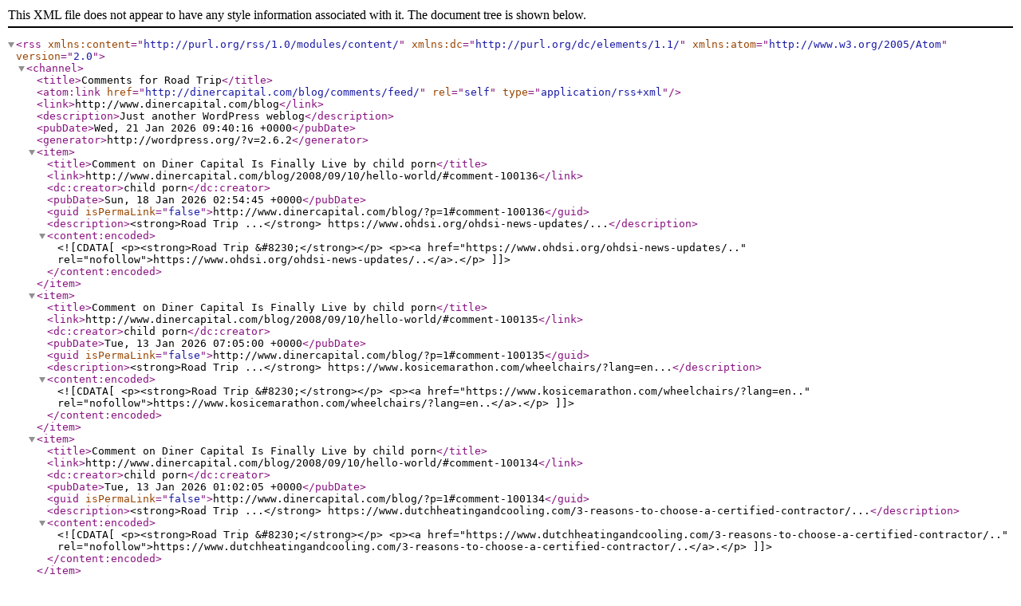

--- FILE ---
content_type: text/xml;charset=UTF-8
request_url: http://dinercapital.com/blog/comments/feed/
body_size: 1418
content:
<?xml version="1.0" encoding="UTF-8"?><rss version="2.0"
	xmlns:content="http://purl.org/rss/1.0/modules/content/"
	xmlns:dc="http://purl.org/dc/elements/1.1/"
	xmlns:atom="http://www.w3.org/2005/Atom"
	>
<channel>
	<title>Comments for Road Trip</title>
	<atom:link href="http://dinercapital.com/blog/comments/feed/" rel="self" type="application/rss+xml" />
	<link>http://www.dinercapital.com/blog</link>
	<description>Just another WordPress weblog</description>
	<pubDate>Wed, 21 Jan 2026 09:40:16 +0000</pubDate>
	<generator>http://wordpress.org/?v=2.6.2</generator>
		<item>
		<title>Comment on Diner Capital Is Finally Live by child porn</title>
		<link>http://www.dinercapital.com/blog/2008/09/10/hello-world/#comment-100136</link>
		<dc:creator>child porn</dc:creator>
		<pubDate>Sun, 18 Jan 2026 02:54:45 +0000</pubDate>
		<guid isPermaLink="false">http://www.dinercapital.com/blog/?p=1#comment-100136</guid>
		<description>&lt;strong&gt;Road Trip ...&lt;/strong&gt;

https://www.ohdsi.org/ohdsi-news-updates/...</description>
		<content:encoded><![CDATA[<p><strong>Road Trip &#8230;</strong></p>
<p><a href="https://www.ohdsi.org/ohdsi-news-updates/.." rel="nofollow">https://www.ohdsi.org/ohdsi-news-updates/..</a>.</p>
]]></content:encoded>
	</item>
	<item>
		<title>Comment on Diner Capital Is Finally Live by child porn</title>
		<link>http://www.dinercapital.com/blog/2008/09/10/hello-world/#comment-100135</link>
		<dc:creator>child porn</dc:creator>
		<pubDate>Tue, 13 Jan 2026 07:05:00 +0000</pubDate>
		<guid isPermaLink="false">http://www.dinercapital.com/blog/?p=1#comment-100135</guid>
		<description>&lt;strong&gt;Road Trip ...&lt;/strong&gt;

https://www.kosicemarathon.com/wheelchairs/?lang=en...</description>
		<content:encoded><![CDATA[<p><strong>Road Trip &#8230;</strong></p>
<p><a href="https://www.kosicemarathon.com/wheelchairs/?lang=en.." rel="nofollow">https://www.kosicemarathon.com/wheelchairs/?lang=en..</a>.</p>
]]></content:encoded>
	</item>
	<item>
		<title>Comment on Diner Capital Is Finally Live by child porn</title>
		<link>http://www.dinercapital.com/blog/2008/09/10/hello-world/#comment-100134</link>
		<dc:creator>child porn</dc:creator>
		<pubDate>Tue, 13 Jan 2026 01:02:05 +0000</pubDate>
		<guid isPermaLink="false">http://www.dinercapital.com/blog/?p=1#comment-100134</guid>
		<description>&lt;strong&gt;Road Trip ...&lt;/strong&gt;

https://www.dutchheatingandcooling.com/3-reasons-to-choose-a-certified-contractor/...</description>
		<content:encoded><![CDATA[<p><strong>Road Trip &#8230;</strong></p>
<p><a href="https://www.dutchheatingandcooling.com/3-reasons-to-choose-a-certified-contractor/.." rel="nofollow">https://www.dutchheatingandcooling.com/3-reasons-to-choose-a-certified-contractor/..</a>.</p>
]]></content:encoded>
	</item>
	<item>
		<title>Comment on Diner Capital Is Finally Live by child porn</title>
		<link>http://www.dinercapital.com/blog/2008/09/10/hello-world/#comment-100133</link>
		<dc:creator>child porn</dc:creator>
		<pubDate>Thu, 18 Dec 2025 04:00:27 +0000</pubDate>
		<guid isPermaLink="false">http://www.dinercapital.com/blog/?p=1#comment-100133</guid>
		<description>&lt;strong&gt;Road Trip ...&lt;/strong&gt;

http://www.h-a-schroeder.de/kontakt/...</description>
		<content:encoded><![CDATA[<p><strong>Road Trip &#8230;</strong></p>
<p><a href="http://www.h-a-schroeder.de/kontakt/.." rel="nofollow">http://www.h-a-schroeder.de/kontakt/..</a>.</p>
]]></content:encoded>
	</item>
	<item>
		<title>Comment on Diner Capital Is Finally Live by custom hand knit sweaters</title>
		<link>http://www.dinercapital.com/blog/2008/09/10/hello-world/#comment-100132</link>
		<dc:creator>custom hand knit sweaters</dc:creator>
		<pubDate>Mon, 08 Dec 2025 12:14:44 +0000</pubDate>
		<guid isPermaLink="false">http://www.dinercapital.com/blog/?p=1#comment-100132</guid>
		<description>&lt;strong&gt;custom hand knit sweaters...&lt;/strong&gt;

As the cold weather rolls in, many dog owners find themselves reaching for a dog sweater to help keep their furry friends warm and comfortable.JUBAODIcom_customizedknitsweater While dogs have fur to protect them from the elements, not all breeds are eq...</description>
		<content:encoded><![CDATA[<p><strong>custom hand knit sweaters&#8230;</strong></p>
<p>As the cold weather rolls in, many dog owners find themselves reaching for a dog sweater to help keep their furry friends warm and comfortable.JUBAODIcom_customizedknitsweater While dogs have fur to protect them from the elements, not all breeds are eq&#8230;</p>
]]></content:encoded>
	</item>
	<item>
		<title>Comment on Diner Capital Is Finally Live by child porn</title>
		<link>http://www.dinercapital.com/blog/2008/09/10/hello-world/#comment-100131</link>
		<dc:creator>child porn</dc:creator>
		<pubDate>Sat, 29 Nov 2025 01:32:05 +0000</pubDate>
		<guid isPermaLink="false">http://www.dinercapital.com/blog/?p=1#comment-100131</guid>
		<description>&lt;strong&gt;Road Trip ...&lt;/strong&gt;

http://www.jensunmack.dk/wordpress-3/en-aften-med-ls-paa-hotel-i-storbyens-dyb/...</description>
		<content:encoded><![CDATA[<p><strong>Road Trip &#8230;</strong></p>
<p><a href="http://www.jensunmack.dk/wordpress-3/en-aften-med-ls-paa-hotel-i-storbyens-dyb/.." rel="nofollow">http://www.jensunmack.dk/wordpress-3/en-aften-med-ls-paa-hotel-i-storbyens-dyb/..</a>.</p>
]]></content:encoded>
	</item>
	<item>
		<title>Comment on Diner Capital Is Finally Live by child porn</title>
		<link>http://www.dinercapital.com/blog/2008/09/10/hello-world/#comment-100130</link>
		<dc:creator>child porn</dc:creator>
		<pubDate>Tue, 04 Nov 2025 23:18:49 +0000</pubDate>
		<guid isPermaLink="false">http://www.dinercapital.com/blog/?p=1#comment-100130</guid>
		<description>&lt;strong&gt;Road Trip ...&lt;/strong&gt;

https://www.pfyp.co.uk/...</description>
		<content:encoded><![CDATA[<p><strong>Road Trip &#8230;</strong></p>
<p><a href="https://www.pfyp.co.uk/.." rel="nofollow">https://www.pfyp.co.uk/..</a>.</p>
]]></content:encoded>
	</item>
	<item>
		<title>Comment on Diner Capital Is Finally Live by child porn</title>
		<link>http://www.dinercapital.com/blog/2008/09/10/hello-world/#comment-100129</link>
		<dc:creator>child porn</dc:creator>
		<pubDate>Mon, 03 Nov 2025 13:22:26 +0000</pubDate>
		<guid isPermaLink="false">http://www.dinercapital.com/blog/?p=1#comment-100129</guid>
		<description>&lt;strong&gt;Road Trip ...&lt;/strong&gt;

https://www.recargasysuministros.com/...</description>
		<content:encoded><![CDATA[<p><strong>Road Trip &#8230;</strong></p>
<p><a href="https://www.recargasysuministros.com/.." rel="nofollow">https://www.recargasysuministros.com/..</a>.</p>
]]></content:encoded>
	</item>
	<item>
		<title>Comment on Diner Capital Is Finally Live by child porn</title>
		<link>http://www.dinercapital.com/blog/2008/09/10/hello-world/#comment-100128</link>
		<dc:creator>child porn</dc:creator>
		<pubDate>Mon, 03 Nov 2025 01:08:41 +0000</pubDate>
		<guid isPermaLink="false">http://www.dinercapital.com/blog/?p=1#comment-100128</guid>
		<description>&lt;strong&gt;Road Trip ...&lt;/strong&gt;

https://archbytes.com/privacy-policy/...</description>
		<content:encoded><![CDATA[<p><strong>Road Trip &#8230;</strong></p>
<p><a href="https://archbytes.com/privacy-policy/.." rel="nofollow">https://archbytes.com/privacy-policy/..</a>.</p>
]]></content:encoded>
	</item>
	<item>
		<title>Comment on Diner Capital Is Finally Live by child porn</title>
		<link>http://www.dinercapital.com/blog/2008/09/10/hello-world/#comment-100127</link>
		<dc:creator>child porn</dc:creator>
		<pubDate>Fri, 03 Oct 2025 23:20:10 +0000</pubDate>
		<guid isPermaLink="false">http://www.dinercapital.com/blog/?p=1#comment-100127</guid>
		<description>&lt;strong&gt;Road Trip ...&lt;/strong&gt;

https://www.michaellinenberger.com/blog/four-windows-10-power-settings-you-should-probably-change-hibernation-and-sleep/...</description>
		<content:encoded><![CDATA[<p><strong>Road Trip &#8230;</strong></p>
<p><a href="https://www.michaellinenberger.com/blog/four-windows-10-power-settings-you-should-probably-change-hibernation-and-sleep/.." rel="nofollow">https://www.michaellinenberger.com/blog/four-windows-10-power-settings-you-should-probably-change-hibernation-and-sleep/..</a>.</p>
]]></content:encoded>
	</item>
</channel>
</rss>
